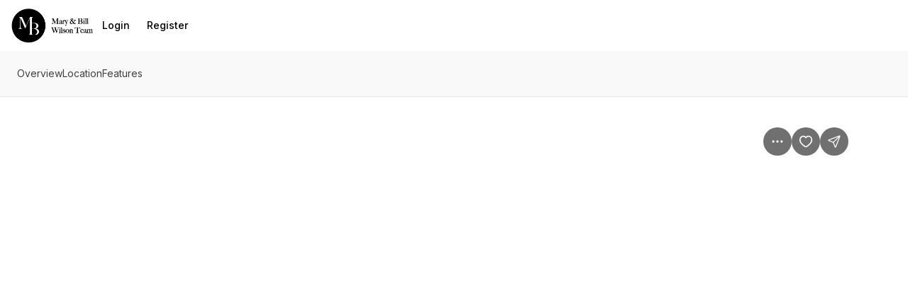

--- FILE ---
content_type: application/javascript
request_url: https://assets-home-search.luxurypresence.com/_next/static/chunks/5014-85d674db8dc3aba7.js
body_size: 5187
content:
(self.webpackChunk_N_E=self.webpackChunk_N_E||[]).push([[5014],{54611:function(_,e,s){"use strict";s.d(e,{q:function(){return o}});var a,i,z=s(30349),t=s(43707),l=s(37254),r=s(87608),v=s.n(r),m=s(3250),A=s(30778),n=s(4618),x=s(88487),d=s(6253),g=s.n(d);function o(_){let{alt:e="",fallback:s=null,src:a,size:i="xxl",className:r,testId:A,delayMs:d=600,variant:o="default"}=_,c="number"==typeof i,u=(0,n.o)({size:c?void 0:i}),h=(0,t.useMemo)(()=>(0,m.Z)(s),[s]),f=(0,t.useMemo)(()=>(0,x.Ek)(h,5),[h]);return(0,z.jsxs)(l.fC,{className:v()(g()[String(o)],g().avatar,r,u.map(_=>g()[_])),"data-test-id":A,style:{...c&&{width:i,height:i}},children:[(0,z.jsx)(l.Ee,{alt:e,className:g().image,src:a}),s&&(0,z.jsx)(l.NY,{className:"".concat(g().fallback," ").concat(g()["variant-".concat(f)]),delayMs:d,children:s})]})}(a=i||(i={})).Default="default",a.Outline="outline",o.displayName="Avatar",o.Variant=i,o.ListItem=function(_){let{children:e,className:s,...a}=_;return(0,z.jsx)(A.kC,{as:"li",className:[g()["list-item"],s].join(" "),alignItems:A.kC.Align.Center,justifyContent:A.kC.Justify.Center,...a,children:e})},o.List=function(_){let{children:e,className:s,...a}=_;return(0,z.jsx)(A.kC,{as:"ul",p:"none",m:"none",className:[g().list,s].join(" "),alignItems:A.kC.Align.Center,...a,children:e})}},92019:function(_,e,s){"use strict";s.d(e,{u_:function(){return M}});var a,i,z,t,l,r=s(30349),v=s(43707),m=s(87608),A=s.n(m),n=s(60300),x=s(41137),d=s(67761),g=s(30778),o=s(61378),c=s(53629),u=s(70220),h=s.n(u);(a=z||(z={})).Fullscreen="fullscreen",a.LeftDrawer="left-drawer",a.Pinned="pinned",(i=t||(t={})).Base="base",i.Small="small",i.Medium="medium",i.Large="large",i.Xl="xl",i.Fullscreen="fullscreen",(l||(l={})).Invisible="invisible";let f=()=>(0,r.jsx)(n.x8,{"aria-label":"Close",asChild:!0,children:(0,r.jsx)(x.z,{variant:"icon","aria-label":"Close",className:h().close,children:(0,r.jsx)(d.Z,{size:20})})}),b=_=>{let{children:e,className:s,align:a,...i}=_;return(0,r.jsx)(n.Dx,{asChild:!0,...i,className:A()(h().title,s,{[h().center]:!a||"center"===a}),children:(0,r.jsx)(c.xv,{variant:"l14m",children:e})})},C=_=>{let{children:e,align:s}=_;return(0,r.jsxs)(r.Fragment,{children:["start"!==s&&(0,r.jsx)("div",{style:{width:16,height:16}}),e&&(0,r.jsx)(b,{align:s,children:e}),(0,r.jsx)(f,{})]})},M=v.forwardRef(function(_,e){let{children:s,trigger:a,size:i="base",variant:z,overlayVariant:t,open:l,onOpenChange:m,displayCloseIcon:x=!1,scroll:g=!0,stacked:o=!1,closeDelay:c=0,elevation:u,className:f,testId:b,portal:C,...M}=_,[y,j]=v.useState(!l),[p,k]=v.useState(!1),N=v.useRef(void 0),T=v.useCallback(_=>{_?m(!0):c?(N.current&&clearTimeout(N.current),k(!0),N.current=setTimeout(()=>{m(!1),k(!1)},c)):m(!1),setTimeout(()=>{document.body.style.pointerEvents=_?"none":"auto"},(null!=c?c:0)+200)},[m,c]);return v.useEffect(()=>{let _;return l?_=setTimeout(()=>{j(!1)},600):j(!0),()=>clearTimeout(_)},[l]),v.useEffect(()=>()=>{N.current&&clearTimeout(N.current)},[]),(0,r.jsxs)(n.fC,{open:l,onOpenChange:T,children:[a&&(0,r.jsx)(n.xz,{asChild:!0,children:a}),(0,r.jsx)(n.h_,{container:C,children:(0,r.jsx)(n.aV,{className:A()(h().overlay,{[h().invisible]:"invisible"===t||o}),"data-variant":t,style:u?{zIndex:u}:void 0,children:(0,r.jsxs)(n.VY,{className:A()(h().content,f,{[h().scroll]:g,[h().stacked]:o,[h().animated]:y,[h().closing]:p}),"data-state":l?"open":"closed","data-variant":z,"data-size":i,ref:e,"data-test-id":b,...M,children:[x&&(0,r.jsx)(n.x8,{className:h().close,"aria-label":"Close",children:(0,r.jsx)(d.Z,{size:20})}),s]})})})]})});M.displayName="Modal",M.Variant=z,M.Size=t,M.OverlayVariant=l,M.Header=function(_){let{children:e,className:s,description:a,sticky:i,showClose:z=!0,asChild:t=!1,style:l,align:m,...x}=_,d=v.useMemo(()=>({...i?{position:"sticky",left:0,top:0}:{}}),[i]);return(0,r.jsxs)(g.kC,{className:A()(h().header,s),justifyContent:g.kC.Justify.Between,alignItems:g.kC.Align.Center,py:z?"8":"20",pl:"16",pr:z?"6":"16",mb:i?"24":"none",backgroundColor:i?"white":"transparent",borderBottom:"base",...x,style:d,children:[z?(0,r.jsx)(C,{align:m,children:e}):t?e:(0,r.jsx)(b,{children:e}),a&&(0,r.jsx)(n.dk,{asChild:!0,children:(0,r.jsx)(o.T,{children:a})})]})},M.Footer=function(_){let{children:e,className:s,sticky:a,style:i,...z}=_,t=v.useMemo(()=>({...a?{position:"sticky",zIndex:1,marginTop:"auto",left:0,bottom:0}:{boxShadow:"none"}}),[a]);return(0,r.jsx)(g.kC,{className:A()(h().footer,s),p:a?"16":"none",px:a?"24":"none",backgroundColor:a?"white":"transparent",borderTop:a?"base":"none",...z,style:{...t,...i},children:e})},M.Title=b,M.Description=n.dk,M.Trigger=n.xz,M.Close=n.x8,M.CloseButton=f},6253:function(_){_.exports={avatar:"Avatar_avatar__nY9b5",shimmer:"Avatar_shimmer__oHTVz",image:"Avatar_image__IQPih",fallback:"Avatar_fallback__ri7SL","variant-0":"Avatar_variant-0__68j90","variant-1":"Avatar_variant-1__N4sQL","variant-2":"Avatar_variant-2__5dTew","variant-3":"Avatar_variant-3__n7EJ_","variant-4":"Avatar_variant-4__J3ZcJ","variant-5":"Avatar_variant-5__P3A_x","size-none":"Avatar_size-none__wsvhf","size-auto":"Avatar_size-auto__BPOVS","size-tiny":"Avatar_size-tiny__qnmg_","size-xxs":"Avatar_size-xxs__wXZVe","size-xs":"Avatar_size-xs__FzpyE","size-small":"Avatar_size-small__LNgwJ","size-medium":"Avatar_size-medium__piln8","size-base":"Avatar_size-base__rtV_L","size-large":"Avatar_size-large__VxMi1","size-xl":"Avatar_size-xl__9kLau","size-xxl":"Avatar_size-xxl__RiB2P","size-huge":"Avatar_size-huge__lOA6X","size-gigantic":"Avatar_size-gigantic__8clmJ","size-0":"Avatar_size-0__dr44P","size-1":"Avatar_size-1__Mx7Jn","size-2":"Avatar_size-2__FS1zD","size-4":"Avatar_size-4__7nJCy","size-6":"Avatar_size-6__VIPq0","size-8":"Avatar_size-8__UJvv7","size-10":"Avatar_size-10__JWEOn","size-12":"Avatar_size-12__YM1CJ","size-14":"Avatar_size-14__7RdiW","size-16":"Avatar_size-16__OQFpO","size-18":"Avatar_size-18__sXyYH","size-20":"Avatar_size-20__kOJwX","size-22":"Avatar_size-22__0QTOl","size-24":"Avatar_size-24__nP5o3","size-28":"Avatar_size-28__nIETy","size-30":"Avatar_size-30__HoZam","size-32":"Avatar_size-32__0tQ0i","size-34":"Avatar_size-34__gNlfO","size-36":"Avatar_size-36__hXGCZ","size-40":"Avatar_size-40___7ABv","size-48":"Avatar_size-48__HnmqG","size-56":"Avatar_size-56__blBhE","size-64":"Avatar_size-64__CjCe5","size-68":"Avatar_size-68__Q2K1f","size-72":"Avatar_size-72__4VGmB","size-80":"Avatar_size-80__ZSiO8","size-96":"Avatar_size-96__lzzhW","size-112":"Avatar_size-112__JG2fk","size-118":"Avatar_size-118__iT0Ea","size-120":"Avatar_size-120__wniMb","size-128":"Avatar_size-128__VElIi","size-130":"Avatar_size-130__0e2b3","size-144":"Avatar_size-144__C2EvS","size-160":"Avatar_size-160__pPzFl","size-172":"Avatar_size-172__O4WwZ","size-248":"Avatar_size-248__F8PqG","size-300":"Avatar_size-300__3MoTw","size-320":"Avatar_size-320__tM_83","size-366":"Avatar_size-366__RoXlV","size-400":"Avatar_size-400__JQzLk","sm--size-none":"Avatar_sm--size-none__EsggC","sm--size-auto":"Avatar_sm--size-auto__TdLYv","sm--size-tiny":"Avatar_sm--size-tiny__gnqJj","sm--size-xxs":"Avatar_sm--size-xxs__uAR97","sm--size-xs":"Avatar_sm--size-xs__gVLRe","sm--size-small":"Avatar_sm--size-small__QhBYb","sm--size-medium":"Avatar_sm--size-medium__PC2HI","sm--size-base":"Avatar_sm--size-base__xocyk","sm--size-large":"Avatar_sm--size-large__cB7IW","sm--size-xl":"Avatar_sm--size-xl__TZi3g","sm--size-xxl":"Avatar_sm--size-xxl__F6cv1","sm--size-huge":"Avatar_sm--size-huge__viGKi","sm--size-gigantic":"Avatar_sm--size-gigantic__H4oIS","sm--size-0":"Avatar_sm--size-0__jg96F","sm--size-1":"Avatar_sm--size-1__Hs7bi","sm--size-2":"Avatar_sm--size-2__RjIZr","sm--size-4":"Avatar_sm--size-4__SUj0_","sm--size-6":"Avatar_sm--size-6__FLYgY","sm--size-8":"Avatar_sm--size-8__n4_MB","sm--size-10":"Avatar_sm--size-10__U9oTO","sm--size-12":"Avatar_sm--size-12__SNw4g","sm--size-14":"Avatar_sm--size-14__Niful","sm--size-16":"Avatar_sm--size-16__lEgK_","sm--size-18":"Avatar_sm--size-18__AoqlD","sm--size-20":"Avatar_sm--size-20__BM_V4","sm--size-22":"Avatar_sm--size-22__nOfu3","sm--size-24":"Avatar_sm--size-24__GCcaO","sm--size-28":"Avatar_sm--size-28__EAZZJ","sm--size-30":"Avatar_sm--size-30__AUjzj","sm--size-32":"Avatar_sm--size-32__mr3xL","sm--size-34":"Avatar_sm--size-34__V09lz","sm--size-36":"Avatar_sm--size-36___Nxh4","sm--size-40":"Avatar_sm--size-40__eOaC1","sm--size-48":"Avatar_sm--size-48__mjOSY","sm--size-56":"Avatar_sm--size-56__DlPOK","sm--size-64":"Avatar_sm--size-64__kFsii","sm--size-68":"Avatar_sm--size-68__OEbJM","sm--size-72":"Avatar_sm--size-72__0CHGS","sm--size-80":"Avatar_sm--size-80__NaGn3","sm--size-96":"Avatar_sm--size-96__RN_l0","sm--size-112":"Avatar_sm--size-112__cT_P4","sm--size-118":"Avatar_sm--size-118__umZEv","sm--size-120":"Avatar_sm--size-120__LFnHV","sm--size-128":"Avatar_sm--size-128__NiXHi","sm--size-130":"Avatar_sm--size-130__5B_Wp","sm--size-144":"Avatar_sm--size-144__u6BXI","sm--size-160":"Avatar_sm--size-160__uZUI9","sm--size-172":"Avatar_sm--size-172__d1vaK","sm--size-248":"Avatar_sm--size-248__yV_k4","sm--size-300":"Avatar_sm--size-300__Bz9Q5","sm--size-320":"Avatar_sm--size-320__eU99q","sm--size-366":"Avatar_sm--size-366__flIBl","sm--size-400":"Avatar_sm--size-400__Jexwn","md--size-none":"Avatar_md--size-none__MoNT_","md--size-auto":"Avatar_md--size-auto__QYbx5","md--size-tiny":"Avatar_md--size-tiny__qoKRo","md--size-xxs":"Avatar_md--size-xxs__4Vs_p","md--size-xs":"Avatar_md--size-xs__EUnz1","md--size-small":"Avatar_md--size-small__CNwaU","md--size-medium":"Avatar_md--size-medium__l1iis","md--size-base":"Avatar_md--size-base__HQGwh","md--size-large":"Avatar_md--size-large__XAIJT","md--size-xl":"Avatar_md--size-xl__Hgo2t","md--size-xxl":"Avatar_md--size-xxl__EtNSO","md--size-huge":"Avatar_md--size-huge___Coay","md--size-gigantic":"Avatar_md--size-gigantic__MKjwB","md--size-0":"Avatar_md--size-0__HVJ3R","md--size-1":"Avatar_md--size-1__EhYE6","md--size-2":"Avatar_md--size-2__t3OcG","md--size-4":"Avatar_md--size-4__a7QvN","md--size-6":"Avatar_md--size-6___vPvV","md--size-8":"Avatar_md--size-8__SbjA8","md--size-10":"Avatar_md--size-10__BYd9R","md--size-12":"Avatar_md--size-12__IAZLA","md--size-14":"Avatar_md--size-14__nAQLL","md--size-16":"Avatar_md--size-16__Nnpjy","md--size-18":"Avatar_md--size-18__Je7Vg","md--size-20":"Avatar_md--size-20__lqSu9","md--size-22":"Avatar_md--size-22__ZDziw","md--size-24":"Avatar_md--size-24__MVHuJ","md--size-28":"Avatar_md--size-28__6EbxS","md--size-30":"Avatar_md--size-30__MoiFS","md--size-32":"Avatar_md--size-32__9M8eA","md--size-34":"Avatar_md--size-34__HHSCU","md--size-36":"Avatar_md--size-36__u5UMP","md--size-40":"Avatar_md--size-40__ZxXgG","md--size-48":"Avatar_md--size-48__WFvjB","md--size-56":"Avatar_md--size-56__1p5vG","md--size-64":"Avatar_md--size-64___vVw6","md--size-68":"Avatar_md--size-68__DMdiV","md--size-72":"Avatar_md--size-72__N_q_D","md--size-80":"Avatar_md--size-80__Vs2lm","md--size-96":"Avatar_md--size-96__ntHKI","md--size-112":"Avatar_md--size-112__vo5At","md--size-118":"Avatar_md--size-118__oBI3e","md--size-120":"Avatar_md--size-120__LK8yW","md--size-128":"Avatar_md--size-128__q2bvy","md--size-130":"Avatar_md--size-130__ZM62f","md--size-144":"Avatar_md--size-144__HWUXs","md--size-160":"Avatar_md--size-160__Mo4Io","md--size-172":"Avatar_md--size-172__r2vBb","md--size-248":"Avatar_md--size-248__FOd_8","md--size-300":"Avatar_md--size-300__vM67x","md--size-320":"Avatar_md--size-320__NvkHi","md--size-366":"Avatar_md--size-366__mXqtm","md--size-400":"Avatar_md--size-400__W_5QR","lg--size-none":"Avatar_lg--size-none__nvSW9","lg--size-auto":"Avatar_lg--size-auto___E4Ha","lg--size-tiny":"Avatar_lg--size-tiny__m_2fn","lg--size-xxs":"Avatar_lg--size-xxs___Xm6E","lg--size-xs":"Avatar_lg--size-xs__YF75M","lg--size-small":"Avatar_lg--size-small__0ktqy","lg--size-medium":"Avatar_lg--size-medium__6L4a_","lg--size-base":"Avatar_lg--size-base__HdWJO","lg--size-large":"Avatar_lg--size-large__B98fL","lg--size-xl":"Avatar_lg--size-xl__KkTFJ","lg--size-xxl":"Avatar_lg--size-xxl__J0ggR","lg--size-huge":"Avatar_lg--size-huge__GJpRC","lg--size-gigantic":"Avatar_lg--size-gigantic__JxdfG","lg--size-0":"Avatar_lg--size-0__EB72M","lg--size-1":"Avatar_lg--size-1__s2g_e","lg--size-2":"Avatar_lg--size-2__CcOSl","lg--size-4":"Avatar_lg--size-4__eSkNT","lg--size-6":"Avatar_lg--size-6__3H_pl","lg--size-8":"Avatar_lg--size-8__t1Arp","lg--size-10":"Avatar_lg--size-10__ST5Hw","lg--size-12":"Avatar_lg--size-12__HWGDP","lg--size-14":"Avatar_lg--size-14___8910","lg--size-16":"Avatar_lg--size-16__yEKtU","lg--size-18":"Avatar_lg--size-18__ZllDa","lg--size-20":"Avatar_lg--size-20__MgGqx","lg--size-22":"Avatar_lg--size-22__gEGcz","lg--size-24":"Avatar_lg--size-24__jczkR","lg--size-28":"Avatar_lg--size-28__S8LFX","lg--size-30":"Avatar_lg--size-30__368Ar","lg--size-32":"Avatar_lg--size-32__IcpMi","lg--size-34":"Avatar_lg--size-34__CaTEJ","lg--size-36":"Avatar_lg--size-36__9_Gdp","lg--size-40":"Avatar_lg--size-40__wm0GQ","lg--size-48":"Avatar_lg--size-48__MbMjw","lg--size-56":"Avatar_lg--size-56__9kPzt","lg--size-64":"Avatar_lg--size-64__RKWkM","lg--size-68":"Avatar_lg--size-68__IM5NQ","lg--size-72":"Avatar_lg--size-72__Pz4JQ","lg--size-80":"Avatar_lg--size-80__thwR9","lg--size-96":"Avatar_lg--size-96__DZu6T","lg--size-112":"Avatar_lg--size-112__3cAQ6","lg--size-118":"Avatar_lg--size-118__31oZ5","lg--size-120":"Avatar_lg--size-120__DaQP8","lg--size-128":"Avatar_lg--size-128__tIu3V","lg--size-130":"Avatar_lg--size-130__ZBU1k","lg--size-144":"Avatar_lg--size-144__6ZdQ_","lg--size-160":"Avatar_lg--size-160__SS34C","lg--size-172":"Avatar_lg--size-172__4Wvqu","lg--size-248":"Avatar_lg--size-248__IShyO","lg--size-300":"Avatar_lg--size-300__MmRKE","lg--size-320":"Avatar_lg--size-320__xOAYV","lg--size-366":"Avatar_lg--size-366__yauxq","lg--size-400":"Avatar_lg--size-400__2fz_V","xl--size-none":"Avatar_xl--size-none__bSRNf","xl--size-auto":"Avatar_xl--size-auto__FNQUF","xl--size-tiny":"Avatar_xl--size-tiny__Zcg4Q","xl--size-xxs":"Avatar_xl--size-xxs__E5EjY","xl--size-xs":"Avatar_xl--size-xs__iqRx8","xl--size-small":"Avatar_xl--size-small__c_OJp","xl--size-medium":"Avatar_xl--size-medium__EmFjM","xl--size-base":"Avatar_xl--size-base__S_hrQ","xl--size-large":"Avatar_xl--size-large__kdzH6","xl--size-xl":"Avatar_xl--size-xl__hTKS8","xl--size-xxl":"Avatar_xl--size-xxl__PdRip","xl--size-huge":"Avatar_xl--size-huge__XvnRF","xl--size-gigantic":"Avatar_xl--size-gigantic__eyzXT","xl--size-0":"Avatar_xl--size-0__Pj5ne","xl--size-1":"Avatar_xl--size-1__P6xbY","xl--size-2":"Avatar_xl--size-2__88y3h","xl--size-4":"Avatar_xl--size-4__UHuI2","xl--size-6":"Avatar_xl--size-6__2Jndj","xl--size-8":"Avatar_xl--size-8__GOAgl","xl--size-10":"Avatar_xl--size-10__zTK1M","xl--size-12":"Avatar_xl--size-12__DTgVU","xl--size-14":"Avatar_xl--size-14__mZiNx","xl--size-16":"Avatar_xl--size-16__KTgrv","xl--size-18":"Avatar_xl--size-18__P1Ymi","xl--size-20":"Avatar_xl--size-20__sCO0C","xl--size-22":"Avatar_xl--size-22__eTu7P","xl--size-24":"Avatar_xl--size-24__8LD9x","xl--size-28":"Avatar_xl--size-28__m_7mD","xl--size-30":"Avatar_xl--size-30__w3LSi","xl--size-32":"Avatar_xl--size-32__nWpm_","xl--size-34":"Avatar_xl--size-34__cQPWY","xl--size-36":"Avatar_xl--size-36__X20oT","xl--size-40":"Avatar_xl--size-40__DlFGs","xl--size-48":"Avatar_xl--size-48__Sl_H6","xl--size-56":"Avatar_xl--size-56__EU3ZV","xl--size-64":"Avatar_xl--size-64__zXbXk","xl--size-68":"Avatar_xl--size-68__lLiDL","xl--size-72":"Avatar_xl--size-72__7uX_I","xl--size-80":"Avatar_xl--size-80__HUvfD","xl--size-96":"Avatar_xl--size-96__ieYLf","xl--size-112":"Avatar_xl--size-112__7x7hF","xl--size-118":"Avatar_xl--size-118__B_ic2","xl--size-120":"Avatar_xl--size-120__WvU_P","xl--size-128":"Avatar_xl--size-128__XFsbN","xl--size-130":"Avatar_xl--size-130__AQobY","xl--size-144":"Avatar_xl--size-144__d9eFv","xl--size-160":"Avatar_xl--size-160__hleQb","xl--size-172":"Avatar_xl--size-172__AfCcT","xl--size-248":"Avatar_xl--size-248___CFRc","xl--size-300":"Avatar_xl--size-300__Mo5xz","xl--size-320":"Avatar_xl--size-320__NU0Wc","xl--size-366":"Avatar_xl--size-366__LXDSx","xl--size-400":"Avatar_xl--size-400__NhTJK",list:"Avatar_list__xuKG9","list-item":"Avatar_list-item__dnl2i",outline:"Avatar_outline__G9MLZ"}},70220:function(_){_.exports={overlay:"Modal_overlay__TeTUg",overlayShow:"Modal_overlayShow__eNCgw",content:"Modal_content__XrnhJ",animated:"Modal_animated__pGKbt",contentShow:"Modal_contentShow__y5Cp_",slideInFromLeft:"Modal_slideInFromLeft__17zTh",scroll:"Modal_scroll__C9McM",stacked:"Modal_stacked__t4weW",closing:"Modal_closing__j5yfY",contentHide:"Modal_contentHide__RL9o1",close:"Modal_close__45Pte",header:"Modal_header__mnuNc",footer:"Modal_footer__OTinV",title:"Modal_title__j8mhD",center:"Modal_center__6_fkb"}}}]);